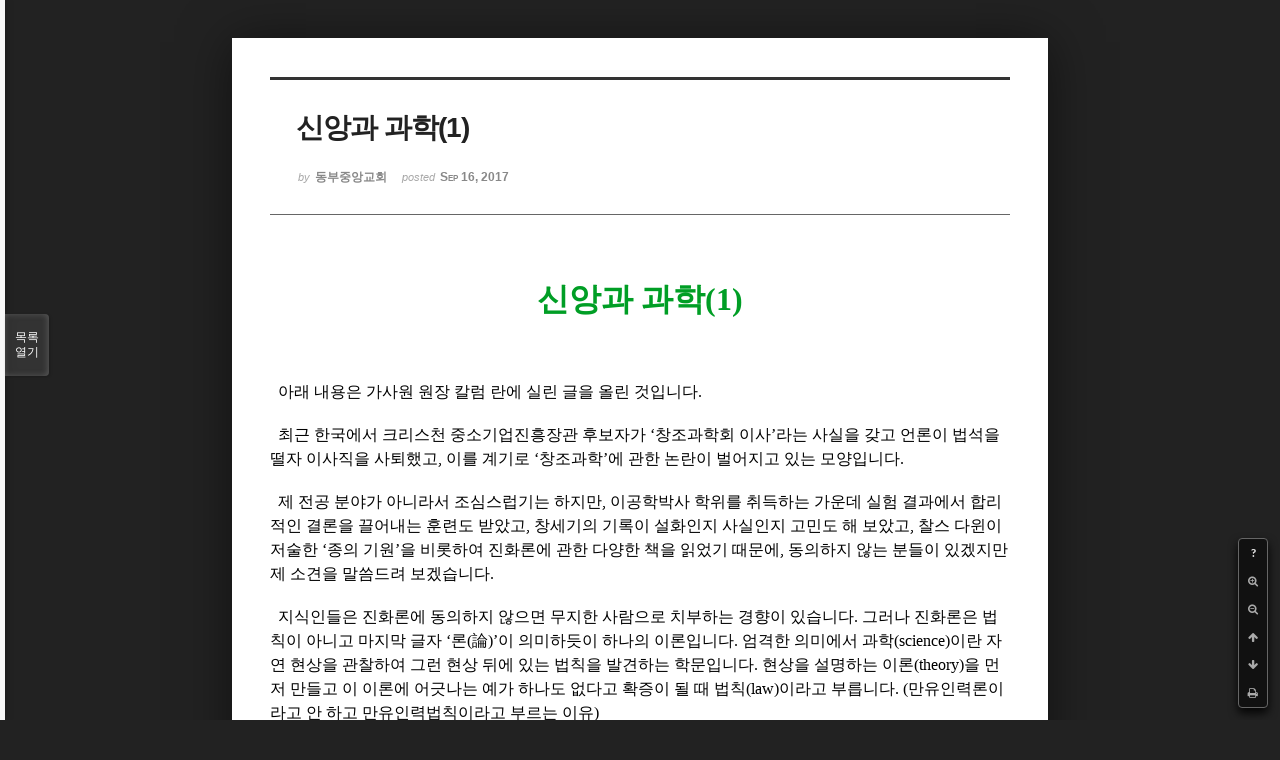

--- FILE ---
content_type: text/html; charset=UTF-8
request_url: http://dbbaptist.dothome.co.kr/xe/index.php?mid=column&document_srl=18164&listStyle=viewer&page=32
body_size: 5616
content:
<!DOCTYPE html>
<html lang="ko">
<head>
<!-- META -->
<meta charset="utf-8">
<meta name="Generator" content="XpressEngine">
<meta http-equiv="X-UA-Compatible" content="IE=edge">
<!-- TITLE -->
<title>동부중앙침례교회</title>
<!-- CSS -->
<link rel="stylesheet" href="/xe/common/css/xe.min.css?20190923214246" />
<link rel="stylesheet" href="/xe/common/js/plugins/ui/jquery-ui.min.css?20190923214246" />
<link rel="stylesheet" href="https://maxcdn.bootstrapcdn.com/font-awesome/4.2.0/css/font-awesome.min.css" />
<link rel="stylesheet" href="/xe/modules/board/skins/sketchbook5/css/board.css?20171201022418" />
<!--[if lt IE 9]><link rel="stylesheet" href="/xe/modules/board/skins/sketchbook5/css/ie8.css?20171201022418" />
<![endif]--><link rel="stylesheet" href="/xe/modules/board/skins/sketchbook5/css/print.css?20171201022418" media="print" />
<link rel="stylesheet" href="/xe/modules/board/skins/sketchbook5/css/jquery.mCustomScrollbar.css?20171201022418" />
<link rel="stylesheet" href="/xe/modules/editor/styles/ckeditor_light/style.css?20190923214246" />
<!-- JS -->
<script>
var current_url = "http://dbbaptist.dothome.co.kr/xe/?mid=column&document_srl=18164&listStyle=viewer&page=32";
var request_uri = "http://dbbaptist.dothome.co.kr/xe/";
var current_mid = "column";
var waiting_message = "서버에 요청 중입니다. 잠시만 기다려주세요.";
var ssl_actions = new Array();
var default_url = "http://dbbaptist.dothome.co.kr/xe/";
</script>
<!--[if lt IE 9]><script src="/xe/common/js/jquery-1.x.min.js?20190923214246"></script>
<![endif]--><!--[if gte IE 9]><!--><script src="/xe/common/js/jquery.min.js?20190923214246"></script>
<!--<![endif]--><script src="/xe/common/js/x.min.js?20190923214246"></script>
<script src="/xe/common/js/xe.min.js?20190923214246"></script>
<script src="/xe/modules/board/tpl/js/board.min.js?20190923214246"></script>
<!-- RSS -->
<!-- ICON -->


<meta name="viewport" content="width=device-width, initial-scale=1, minimum-scale=1, maximum-scale=1, user-scalable=yes, target-densitydpi=medium-dpi" />
<link rel="canonical" href="http://dbbaptist.dothome.co.kr/xe/index.php?mid=column&amp;document_srl=18164" />
<meta name="description" content="신앙과 과학(1) ﻿ 아래 내용은 가사원 원장 칼럼 란에 실린 글을 올린 것입니다. 최근 한국에서 크리스천 중소기업진흥장관 후보자가 ‘창조과학회 이사’라는 사실을 갖고 언론이 법석을 떨자 이사직을 사퇴했고, 이를 계기로 ‘창조과학’에 관한 논란이 벌어지고 있는 모양입니다. 제 전공 분야가 아니라서 조심스럽기는 하지만, 이공학박사 학위를 취득하는 가운데 실험 ..." />
<meta property="og:locale" content="ko_KR" />
<meta property="og:type" content="article" />
<meta property="og:url" content="http://dbbaptist.dothome.co.kr/xe/index.php?mid=column&amp;document_srl=18164" />
<meta property="og:title" content="칼럼 - 신앙과 과학(1)" />
<meta property="og:description" content="신앙과 과학(1) ﻿ 아래 내용은 가사원 원장 칼럼 란에 실린 글을 올린 것입니다. 최근 한국에서 크리스천 중소기업진흥장관 후보자가 ‘창조과학회 이사’라는 사실을 갖고 언론이 법석을 떨자 이사직을 사퇴했고, 이를 계기로 ‘창조과학’에 관한 논란이 벌어지고 있는 모양입니다. 제 전공 분야가 아니라서 조심스럽기는 하지만, 이공학박사 학위를 취득하는 가운데 실험 ..." />
<meta property="article:published_time" content="2017-09-16T13:49:15+09:00" />
<meta property="article:modified_time" content="2017-09-16T13:49:15+09:00" />
<script type="text/javascript">if (!(location.host=='dbbaptist.dothome.co.kr')){window.location='http://dbbaptist.dothome.co.kr'+location.pathname+location.search}</script>
<style data-id="bdCss">
.bd em,.bd .color{color:#333333;}
.bd .shadow{text-shadow:1px 1px 1px ;}
.bd .bolder{color:#333333;text-shadow:2px 2px 4px ;}
.bd .bg_color{background-color:#333333;}
.bd .bg_f_color{background-color:#333333;background:-webkit-linear-gradient(#FFF -50%,#333333 50%);background:linear-gradient(to bottom,#FFF -50%,#333333 50%);}
.bd .border_color{border-color:#333333;}
.bd .bx_shadow{box-shadow:0 0 2px ;}
.viewer_with.on:before{background-color:#333333;box-shadow:0 0 2px #333333;}
.bd_zine.zine li:first-child,.bd_tb_lst.common_notice tr:first-child td{margin-top:2px;border-top:1px solid #DDD}
.bd_zine .info b,.bd_zine .info a{color:;}
.bd_zine.card h3{color:#333333;}
</style>
<style>
body,input,textarea,select,button,table{font-family:;}
#viewer .rd_trb,#viewer #trackback{display:none}
</style><script>
//<![CDATA[
xe.current_lang = "ko";
xe.cmd_find = "찾기";
xe.cmd_cancel = "취소";
xe.cmd_confirm = "확인";
xe.msg_no_root = "루트는 선택 할 수 없습니다.";
xe.msg_no_shortcut = "바로가기는 선택 할 수 없습니다.";
xe.msg_select_menu = "대상 메뉴 선택";
//]]>
</script>
</head>
<body class="viewer_blk">
<!--#JSPLUGIN:ui--><script>//<![CDATA[
var lang_type = "ko";
var bdLogin = "로그인 하시겠습니까?@/xe/index.php?mid=column&document_srl=18164&listStyle=viewer&page=32&act=dispMemberLoginForm";
jQuery(function($){
	board('#bd_149_18164');
});
//]]></script>

<div id="viewer" class="white viewer_style rd_nav_blk">
	<div id="bd_149_18164" class="bd clear   hover_effect" data-default_style="viewer" data-bdFilesType="" data-bdNavSide="N" style="max-width:px">
		<div id="rd_ie" class="ie8_only"><i class="tl"></i><i class="tc"></i><i class="tr"></i><i class="ml"></i><i class="mr"></i><i class="bl"></i><i class="bc"></i><i class="br"></i></div>
		<div class="rd rd_nav_style2 clear" style="padding:;" data-docSrl="18164">
	
	<div class="rd_hd clear" style="">
		
				
		<div class="blog v" style="text-align:;;">
			<div class="top_area ngeb np_18px" style="text-align:">
															</div>
			<h1 class="font ngeb" style=";-webkit-animation-name:rd_h1_v;-moz-animation-name:rd_h1_v;animation-name:rd_h1_v;">신앙과 과학(1)</h1>						<div class="btm_area ngeb np_18px" style="text-align:"> 
								<span><small>by </small><b>동부중앙교회</b></span>				<span title="2017.09.16 13:49"><small>posted </small><b class="date">Sep 16, 2017</b></span>															</div>
		</div>		
				
				
				
				
				<div class="rd_nav_side">
			<div class="rd_nav img_tx fr m_btn_wrp">
		<div class="help bubble left m_no">
		<a class="text" href="#" onclick="jQuery(this).next().fadeToggle();return false;">?</a>
		<div class="wrp">
			<div class="speech">
				<h4>단축키</h4>
				<p><strong><i class="fa fa-long-arrow-left"></i><span class="blind">Prev</span></strong>이전 문서</p>
				<p><strong><i class="fa fa-long-arrow-right"></i><span class="blind">Next</span></strong>다음 문서</p>
				<p><strong>ESC</strong>닫기</p>			</div>
			<i class="edge"></i>
			<i class="ie8_only bl"></i><i class="ie8_only br"></i>
		</div>
	</div>	<a class="tg_btn2 bubble m_no" href="#" data-href=".bd_font_select" title="글꼴 선택"><strong>가</strong><i class="arrow down"></i></a>	<a class="font_plus bubble" href="#" title="크게"><i class="fa fa-search-plus"></i><b class="tx">크게</b></a>
	<a class="font_minus bubble" href="#" title="작게"><i class="fa fa-search-minus"></i><b class="tx">작게</b></a>
			<a class="back_to bubble m_no" href="#bd_149_18164" title="위로"><i class="fa fa-arrow-up"></i><b class="tx">위로</b></a>
	<a class="back_to bubble m_no" href="#rd_end_18164" title="(목록) 아래로"><i class="fa fa-arrow-down"></i><b class="tx">아래로</b></a>
	<a class="comment back_to bubble if_viewer m_no" href="#18164_comment" title="댓글로 가기"><i class="fa fa-comment"></i><b class="tx">댓글로 가기</b></a>
	<a class="print_doc bubble m_no this" href="/xe/index.php?mid=column&amp;document_srl=18164&amp;listStyle=viewer&amp;page=32" title="인쇄"><i class="fa fa-print"></i><b class="tx">인쇄</b></a>			</div>		</div>			</div>
	
		
	<div class="rd_body clear">
		
				
				
				<article><!--BeforeDocument(18164,4)--><div class="document_18164_4 xe_content"><p style="text-align: center;"><span style="font-size: 32px; font-family: serif;"><strong><span style="color: rgb(0, 158, 37);">신앙과 과학(1)
</span></strong></span></p>
<p style="text-align: center;"><span style="font-size: 9px; font-family: serif;"><strong><span style="color: rgb(0, 158, 37);"><span style="font-size: 9px;">﻿</span><br /></span></strong></span></p>
<span style="font-size: 32px; font-family: serif;"><strong><span style="color: rgb(0, 158, 37); font-size: 9px;">
</span></strong></span><p style="text-align: center;"><img src="http://az32167.vo.msecnd.net/images/wsfb_science_faith_17_event.jpg" alt="" width="688" height="269" style="width: 688px; height: 269px;" /><br /></p>
<p><br /></p>
<p><span style="font-size: 16px; font-family: serif;">&nbsp; 아래 내용은 가사원 원장 칼럼 란에 실린 글을 올린 것입니다.&nbsp;</span></p>
<span style="font-size: 16px; font-family: serif;">
</span><p><br /></p>
<span style="font-size: 16px; font-family: serif;">
</span><p><span style="font-size: 16px; font-family: serif;">&nbsp; 최근 한국에서 크리스천 중소기업진흥장관 후보자가 ‘창조과학회 이사’라는 사실을 갖고 언론이 법석을 떨자 이사직을 사퇴했고, 이를 계기로 ‘창조과학’에 관한 논란이 벌어지고 있는 모양입니다.&nbsp;</span></p>
<span style="font-size: 16px; font-family: serif;">
</span><p><br /></p>
<span style="font-size: 16px; font-family: serif;">
</span><p><span style="font-size: 16px; font-family: serif;">&nbsp; 제 전공 분야가 아니라서 조심스럽기는 하지만, 이공학박사 학위를 취득하는 가운데 실험 결과에서 합리적인 결론을 끌어내는 훈련도 받았고, 창세기의 기록이 설화인지 사실인지 고민도 해 보았고, 찰스 다윈이 저술한 ‘종의 기원’을 비롯하여 진화론에 관한 다양한 책을 읽었기 때문에, 동의하지 않는 분들이 있겠지만 제 소견을 말씀드려 보겠습니다.&nbsp;</span></p>
<span style="font-size: 16px; font-family: serif;">
</span><p><br /></p>
<span style="font-size: 16px; font-family: serif;">
</span><p><span style="font-size: 16px; font-family: serif;">&nbsp; 지식인들은 진화론에 동의하지 않으면 무지한 사람으로 치부하는 경향이 있습니다. 그러나 진화론은 법칙이 아니고 마지막 글자 ‘론(論)’이 의미하듯이 하나의 이론입니다. 엄격한 의미에서 과학(science)이란 자연 현상을 관찰하여 그런 현상 뒤에 있는 법칙을 발견하는 학문입니다. 현상을 설명하는 이론(theory)을 먼저 만들고 이 이론에 어긋나는 예가 하나도 없다고 확증이 될 때 법칙(law)이라고 부릅니다. (만유인력론이라고 안 하고 만유인력법칙이라고 부르는 이유)&nbsp;</span></p>
<span style="font-size: 16px; font-family: serif;">
</span><p><br /></p>
<span style="font-size: 16px; font-family: serif;">
</span><p><span style="font-size: 16px; font-family: serif;">&nbsp; 진화론은 생물체의 화석을 통하여 생명의 근원과 발전을 설명하는 하나의 이론 체계입니다. 실험을 통해 진위 여부를 가릴 수 없음으로 엄격한 의미의 과학은 아닙니다. 그렇기 때문에 진화론을 과학이라고 한다면, 창조론도 과학이 될 수 있다고 창조과학자들이 주장하는 것입니다. (사실 화석이나 지층을 설명하는 데에는 진화론자들보다 노아의 홍수로 설명하는 창조과학자들이 더 설득력이 있습니다.)&nbsp;</span></p>
<span style="font-size: 16px; font-family: serif;">
</span><p><br /></p>
<span style="font-size: 16px; font-family: serif;">
</span><p><span style="font-size: 16px; font-family: serif;">&nbsp; 진화론자들은 만물이 무기물에서 유기물로, 하등동물에서 고등동물로 자연적으로 진화했다고 주장합니다. 그러나 자연 상태에서 사물은 퇴화하지, 진화하지 않습니다. 방치된 건물은 쇠락합니다. 꽃을 꺾어 두면 시듭니다. 물을 담은 꽃병에 넣어, 햇빛을 비춰주고, 자양분을 공급해 줄 때 꽃이 살아납니다. 진화가 일어나기 위해서는 우발적이 아닌, 의도적이고, 조직적이고, 지적인 외부의 힘이 필요합니다. 크리스천 과학자들은 이 창조의 힘이 하나님으로부터 왔다고 믿습니다.</span> </p></div><!--AfterDocument(18164,4)--></article>
				
					</div>
	
	<div class="rd_ft">
		
				
		<div class="bd_prev_next clear">
					</div>		
				
						
				
		<div class="rd_ft_nav clear">
						
						
						<div class="rd_nav img_tx fr m_btn_wrp">
				<a class="back_to bubble m_no" href="#bd_149_18164" title="위로"><i class="fa fa-arrow-up"></i><b class="tx">위로</b></a>
	<a class="back_to bubble m_no" href="#rd_end_18164" title="(목록) 아래로"><i class="fa fa-arrow-down"></i><b class="tx">아래로</b></a>
	<a class="comment back_to bubble if_viewer m_no" href="#18164_comment" title="댓글로 가기"><i class="fa fa-comment"></i><b class="tx">댓글로 가기</b></a>
	<a class="print_doc bubble m_no this" href="/xe/index.php?mid=column&amp;document_srl=18164&amp;listStyle=viewer&amp;page=32" title="인쇄"><i class="fa fa-print"></i><b class="tx">인쇄</b></a>			</div>					</div>
	</div>
	
		
	</div>
<hr id="rd_end_18164" class="rd_end clear" />		<div id="viewer_lst" class="">
			<button type="button" id="viewer_lst_tg" class="ngeb bg_color">목록<br /><span class="tx_open">열기</span><span class="tx_close">닫기</span></button>
			<h3 class="ui_font">Articles</h3>
			<div id="viewer_lst_scroll">
				<ul>
					<li>
						<a class="clear" href="/xe/index.php?mid=column&amp;document_srl=33819&amp;listStyle=viewer&amp;page=32">
							<span class="tmb"><img src="http://dbbaptist.dothome.co.kr/xe/files/thumbnails/819/033/90x90.crop.jpg?20200104201710" alt="" /></span>							<span class="tl">사랑의 시작은 관계회복으로</span>
							<span class="meta"><strong></strong>2020.01.04 20:06</span>
						</a>
					</li><li>
						<a class="clear" href="/xe/index.php?mid=column&amp;document_srl=33221&amp;listStyle=viewer&amp;page=32">
							<span class="tmb"><img src="http://dbbaptist.dothome.co.kr/xe/files/thumbnails/221/033/90x90.crop.jpg?20191228223425" alt="" /></span>							<span class="tl">아듀(Adieu) 2019</span>
							<span class="meta"><strong></strong>2019.12.28 22:25</span>
						</a>
					</li><li>
						<a class="clear" href="/xe/index.php?mid=column&amp;document_srl=32483&amp;listStyle=viewer&amp;page=32">
							<span class="tmb"><img src="http://dbbaptist.dothome.co.kr/xe/files/thumbnails/483/032/90x90.crop.jpg?20191221210820" alt="" /></span>							<span class="tl">기도로 삽니다</span>
							<span class="meta"><strong></strong>2019.12.21 21:03</span>
						</a>
					</li><li>
						<a class="clear" href="/xe/index.php?mid=column&amp;document_srl=31590&amp;listStyle=viewer&amp;page=32">
							<span class="tmb"><img src="http://dbbaptist.dothome.co.kr/xe/files/thumbnails/590/031/90x90.crop.jpg?20191214234201" alt="" /></span>							<span class="tl">가치 있는 희생</span>
							<span class="meta"><strong></strong>2019.12.14 23:34</span>
						</a>
					</li><li>
						<a class="clear" href="/xe/index.php?mid=column&amp;document_srl=30686&amp;listStyle=viewer&amp;page=32">
							<span class="tmb"><img src="http://dbbaptist.dothome.co.kr/xe/files/thumbnails/686/030/90x90.crop.jpg?20191207235925" alt="" /></span>							<span class="tl">포기해서는 안 되는 싸움</span>
							<span class="meta"><strong></strong>2019.12.07 23:48</span>
						</a>
					</li><li>
						<a class="clear" href="/xe/index.php?mid=column&amp;document_srl=29881&amp;listStyle=viewer&amp;page=32">
							<span class="tmb"><img src="http://dbbaptist.dothome.co.kr/xe/files/thumbnails/881/029/90x90.crop.jpg?20191128235557" alt="" /></span>							<span class="tl">산토 토마스 제일교회</span>
							<span class="meta"><strong></strong>2019.11.28 23:54</span>
						</a>
					</li><li>
						<a class="clear" href="/xe/index.php?mid=column&amp;document_srl=29330&amp;listStyle=viewer&amp;page=32">
							<span class="tmb"><img src="http://dbbaptist.dothome.co.kr/xe/files/thumbnails/330/029/90x90.crop.jpg?20191123182457" alt="" /></span>							<span class="tl">조급함</span>
							<span class="meta"><strong></strong>2019.11.23 18:19</span>
						</a>
					</li><li>
						<a class="clear" href="/xe/index.php?mid=column&amp;document_srl=28462&amp;listStyle=viewer&amp;page=32">
							<span class="tmb"><img src="http://dbbaptist.dothome.co.kr/xe/files/thumbnails/462/028/90x90.crop.jpg?20191116231926" alt="" /></span>							<span class="tl">교만의 특징들</span>
							<span class="meta"><strong></strong>2019.11.16 23:12</span>
						</a>
					</li><li>
						<a class="clear" href="/xe/index.php?mid=column&amp;document_srl=27526&amp;listStyle=viewer&amp;page=32">
							<span class="tmb"><img src="http://dbbaptist.dothome.co.kr/xe/files/thumbnails/526/027/90x90.crop.jpg?20191109223549" alt="" /></span>							<span class="tl">하나님은 왜 헌금을 원하실까요?</span>
							<span class="meta"><strong></strong>2019.11.09 22:27</span>
						</a>
					</li><li>
						<a class="clear" href="/xe/index.php?mid=column&amp;document_srl=26946&amp;listStyle=viewer&amp;page=32">
							<span class="tmb"><img src="http://dbbaptist.dothome.co.kr/xe/files/thumbnails/946/026/90x90.crop.jpg?20191102221537" alt="" /></span>							<span class="tl">평신도 목회자, 목자</span>
							<span class="meta"><strong></strong>2019.11.02 22:06</span>
						</a>
					</li>				</ul>
			</div>
			<div id="viewer_pn" class="bd_pg clear">
								 
				<a href="/xe/index.php?mid=column&amp;document_srl=18164&amp;listStyle=viewer&amp;page=27">27</a>								 
				<a href="/xe/index.php?mid=column&amp;document_srl=18164&amp;listStyle=viewer&amp;page=28">28</a>								 
				<a href="/xe/index.php?mid=column&amp;document_srl=18164&amp;listStyle=viewer&amp;page=29">29</a>								 
				<a href="/xe/index.php?mid=column&amp;document_srl=18164&amp;listStyle=viewer&amp;page=30">30</a>								 
				<a href="/xe/index.php?mid=column&amp;document_srl=18164&amp;listStyle=viewer&amp;page=31">31</a>								<strong class="this">32</strong> 
												 
				<a href="/xe/index.php?mid=column&amp;document_srl=18164&amp;listStyle=viewer&amp;page=33">33</a>								 
				<a href="/xe/index.php?mid=column&amp;document_srl=18164&amp;listStyle=viewer&amp;page=34">34</a>								 
				<a href="/xe/index.php?mid=column&amp;document_srl=18164&amp;listStyle=viewer&amp;page=35">35</a>								 
				<a href="/xe/index.php?mid=column&amp;document_srl=18164&amp;listStyle=viewer&amp;page=36">36</a>							</div>			<button type="button" class="tg_close2" onClick="jQuery('#viewer_lst_tg').click();">X</button>
		</div>		</div></div><!-- ETC -->
<div class="wfsr"></div>
<script src="/xe/files/cache/js_filter_compiled/d046d1841b9c79c545b82d3be892699d.ko.compiled.js?20220528160006"></script><script src="/xe/files/cache/js_filter_compiled/1bdc15d63816408b99f674eb6a6ffcea.ko.compiled.js?20220528160006"></script><script src="/xe/files/cache/js_filter_compiled/9b007ee9f2af763bb3d35e4fb16498e9.ko.compiled.js?20220528160006"></script><script src="/xe/addons/autolink/autolink.js?20190923214246"></script><script src="/xe/common/js/plugins/ui/jquery-ui.min.js?20190923214246"></script><script src="/xe/common/js/plugins/ui/jquery.ui.datepicker-ko.js?20190923214246"></script><script src="/xe/modules/board/skins/sketchbook5/js/imagesloaded.pkgd.min.js?20171201022418"></script><script src="/xe/modules/board/skins/sketchbook5/js/jquery.cookie.js?20171201022418"></script><script src="/xe/modules/editor/skins/xpresseditor/js/xe_textarea.min.js?20190923214246"></script><script src="/xe/modules/board/skins/sketchbook5/js/jquery.autogrowtextarea.min.js?20171201022418"></script><script src="/xe/modules/board/skins/sketchbook5/js/board.js?20171201022418"></script><script src="/xe/modules/board/skins/sketchbook5/js/viewer.js?20171201022418"></script><script src="/xe/modules/board/skins/sketchbook5/js/jquery.mousewheel.min.js?20171201022418"></script><script src="/xe/modules/board/skins/sketchbook5/js/jquery.mCustomScrollbar.min.js?20171201022418"></script></body>
</html>
